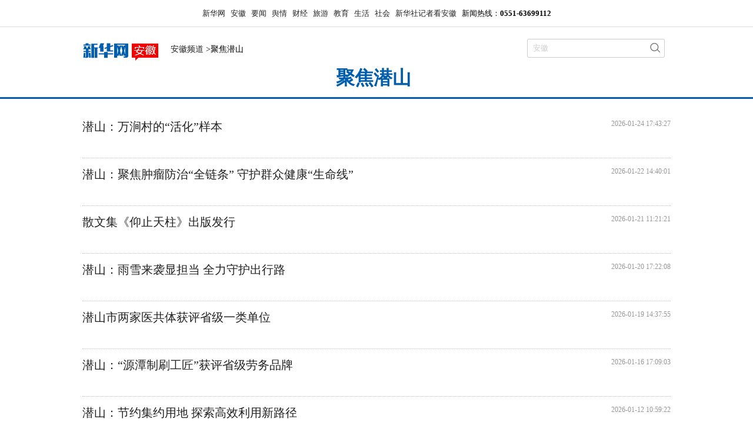

--- FILE ---
content_type: text/html; charset=utf-8
request_url: http://ah.news.cn/qianshan/xwjj.htm
body_size: 4107
content:
<!DOCTYPE html><html><head><meta name="catalogs" content="01007013001"> <meta name="publishedtype" content="1"> <meta name="filetype" content="0"> <meta name="pagetype" content="2"> <meta name="templateId" content="219e5cf8a0ac44f49e5999ca9bd436d3"> <meta http-equiv="Content-Type" content="text/html; charset=utf-8"> <meta name="nodeid" content="0"> <meta name="nodename" content> <meta name="keywords" content="聚焦潜山" data="datasource:8056dd8f34594029a723a10761cb2376" datatype="category"> <meta name="description" content="聚焦潜山" data="datasource:8056dd8f34594029a723a10761cb2376" datatype="category"> <meta name="viewport" content="width=device-width, initial-scale=1.0, user-scalable=0, minimum-scale=1.0, maximum-scale=1.0"> <meta name="apple-mobile-web-app-capable" content="yes"> <meta name="apple-mobile-web-app-status-bar-style" content="black"> <meta content="telephone=no" name="format-detection"> <link rel="shortcut icon" href="http://www.xinhuanet.com/favicon.ico"> <title data="datasource:8056dd8f34594029a723a10761cb2376" datatype="category">
            聚焦潜山_新华网安徽频道
        </title> <link rel="stylesheet" type="text/css" href="http://ah.news.cn/css/pc_list_v2015.css" media="screen and (min-width: 768px)"> <link rel="stylesheet" type="text/css" href="http://ah.news.cn/css/mobile_style.css" media="screen and (min-width:0px) and (max-width: 767px)"></head> <style type="text/css">
    .domPC {
        display: block;
    }

    .showList li {
        height: 60px !important;
    }

    .showList li span {
        margin-top: -30px !important;
    }

    .btn-more {
        margin: 20px auto;
        text-align: center;
    }

    .btn-more .wz-list-more {
        background: rgb(101, 161, 250);
        color: #fff;
        display: inline-block;
        padding: 10px 40px;
        border-radius: 5px;
        font-size: 16px;
        cursor: pointer;
    }
</style> <script src="http://www.news.cn/global/lib/jq/jquery1.12.4/jquery1.12.4.min.js"></script> <script type="text/javascript" src="http://lib.news.cn/vue/vue2.6.12/vue.min.js"></script> <script type="text/javascript" src="http://lib.news.cn/common/superEdit4/dw_es5_2021.js"></script> <div style="margin: 0px auto;display: none;"><img src="http://tmisc.home.news.cn/df-news/xh_anhui/detail/images/share.png"></div> <body><div id="pcHeader" class="domPC"><div class="con clearfix"><div class="nav clearfix"><script type="text/javascript" src="http://ah.news.cn/js/Con-Top.js"></script></div></div></div> <div id="mobileHeader" class="domMobile"><a href="http://ah.news.cn" class="logo"></a> <span class="arrow"></span> <span class="right"><i></i></span> <div class="mobileNavList clearfix"><a href="http://ah.news.cn/news/yaowen.htm">要闻</a> <a href="http://ah.news.cn/gov/rsrm.htm">民生</a> <a href="http://ah.news.cn/gov/index.htm">政情</a> <a href="http://ah.news.cn/news/jujiao.htm">本网</a> <a href="http://ah.news.cn/tour/index.htm">旅游</a> <a href="http://ah.news.cn/news/fengmian.htm">图片</a></div></div> <div id="headerTitle"><div id="articleTit" class="domPC clearfix"><div class="crumbs clearfix"><span class="logo"></span> <span class="curDiv" data="datasource:8056dd8f34594029a723a10761cb2376" datatype="category"><a href="http://ah.news.cn/" target="_blank">安徽频道</a> &gt;聚焦潜山
                    </span> <div class="search"><form target="_blank" id="f1" name="f1" action="http://news.chinaso.com/search" onSubmit="document.charset='utf-8';"><input type="hidden" name="ss" value="2"> <input type="hidden" name="t" value="1"> <input type="hidden" name="t1" value="0"> <input type="hidden" name="rp" value="10"> <input type="hidden" name="np" value="1"> <input type="text" onmouseoff="this.className='input_off'" autocomplete="off" maxlength="255" value="安徽" id="q" name="wd" class="ss"> <input type="submit" name="btn" value class="ss_submit"></form> <script type="text/javascript">
                        String.prototype.trim = function () {
                            var reExtraSpace = /^\s*(.*?)\s+$/;
                            return this.replace(reExtraSpace, "$1");
                        }
                        function trimInput() {
                            var arg = document.getElementById("inputwd").value;
                            if (arg.trim() == "") {
                                alert("请输入关键字");
                                document.getElementById("inputwd").focus();
                                return false;
                            } else {
                                return true;
                            }
                        }
                    </script></div></div></div> <h2 data="datasource:8056dd8f34594029a723a10761cb2376" datatype="category">聚焦潜山<span></span></h2></div> <div class="center clearfix"><div class="con-left-M"><div class="showList"><ul class="showMoreN" data="datasource:0404a95a521f4ce7a6f6a530f0bf0cef" datatype="ds" preview="ds_"><li><h3><a href="../20260124/3a094a116ca1459bb3eee84accaf4e27/c.html" target="_blank">潜山：万涧村的“活化”样本</a></h3> <span>2026-01-24 17:43:27</span></li><li><h3><a href="../20260122/b10035146c8c454fbadb3d3f0d0b72bf/c.html" target="_blank">潜山：聚焦肿瘤防治“全链条” 守护群众健康“生命线”</a></h3> <span>2026-01-22 14:40:01</span></li><li><h3><a href="../20260121/da48647ed80148a1851ae3e37610a174/c.html" target="_blank">散文集《仰止天柱》出版发行</a></h3> <span>2026-01-21 11:21:21</span></li><li><h3><a href="../20260120/4ff04a18e2fe4ccc9105f6c2d2fd45bc/c.html" target="_blank">潜山：雨雪来袭显担当 全力守护出行路</a></h3> <span>2026-01-20 17:22:08</span></li><li><h3><a href="../20260119/b853d8ef0212457989887a5778130ee8/c.html" target="_blank">潜山市两家医共体获评省级一类单位</a></h3> <span>2026-01-19 14:37:55</span></li><li><h3><a href="../20260116/99d39a45d3074b61b22886b1e0914f83/c.html" target="_blank">潜山：“源潭制刷工匠”获评省级劳务品牌</a></h3> <span>2026-01-16 17:09:03</span></li><li><h3><a href="../20260112/330c342d61c34c819e118c3e8cdef163/c.html" target="_blank">潜山：节约集约用地 探索高效利用新路径</a></h3> <span>2026-01-12 10:59:22</span></li><li><h3><a href="../20260109/bac8e8995e1743dba75dd91d45342964/c.html" target="_blank">2026安徽省快乐健身大众冰雪季开启 3条冬季潜山线路发布</a></h3> <span>2026-01-09 16:58:07</span></li><li><h3><a href="../20260107/a27029c734784bbe8e24b40f0ce89d1e/c.html" target="_blank">安徽潜山：冰雪热力“点燃”冬日文旅</a></h3> <span>2026-01-07 10:12:18</span></li><li><h3><a href="../20260106/a0e1b3180cf54b348eda2d7999c27eb4/c.html" target="_blank">10.2万人次，4900万元！潜山元旦文旅市场活力绽放</a></h3> <span>2026-01-06 14:54:44</span></li><li><h3><a href="../20260105/d23c166ecae3447c8d4288b11f0df113/c.html" target="_blank">潜山：“小村规”撬动“大治理”</a></h3> <span>2026-01-05 14:46:35</span></li><li><h3><a href="../20260104/66ffe2411a354210b7355b67d1c9cc34/c.html" target="_blank">潜山6家企业入选省级专精特新中小企业</a></h3> <span>2026-01-04 14:32:55</span></li><li><h3><a href="../20260102/2361fe1f80184c999bb057e61bbbeb9e/c.html" target="_blank">“2026首届中国天柱山元旦登山大会暨天柱山狂欢季”正式启动</a></h3> <span>2026-01-02 15:59:14</span></li><li><h3><a href="../20251231/6b1493cc31584c67b668d9b36e9aae63/c.html" target="_blank">潜山：深耕政务“三化” 构建市乡村三级便民服务体系​</a></h3> <span>2025-12-31 10:36:52</span></li><li><h3><a href="../20251230/e72c81746ff743bb819a80ffe3f65f2b/c.html" target="_blank">潜山红旗水库现代化管理矩阵通过省级验收</a></h3> <span>2025-12-30 17:21:45</span></li><li><h3><a href="../20251229/22760e4344424376824fffe7ff573e70/c.html" target="_blank">微电影《程长庚·三庆班主》签约</a></h3> <span>2025-12-29 15:23:34</span></li><li><h3><a href="../20251226/af8b742c475a49baa2143aa36ab37550/c.html" target="_blank">潜山：守好碧水底色 绘就和美乡村</a></h3> <span>2025-12-26 15:17:43</span></li><li><h3><a href="../20251225/1952af42d06d4ecca0f6f526ec9c8714/c.html" target="_blank">潜山：党建引领赋新能 非遗传承焕生机</a></h3> <span>2025-12-25 14:36:53</span></li><li><h3><a href="../20251224/e430ffcff69d4ef98da926979bacd0a1/c.html" target="_blank">潜山市受邀参加首届“一城一山”文明对话活动</a></h3> <span>2025-12-24 17:20:01</span></li><li><h3><a href="../20251223/8dd1cdc4f3b246a0a27eef0f901330fd/c.html" target="_blank">潜山市成功签约亿元高端服饰项目​</a></h3> <span>2025-12-23 14:41:18</span></li></ul> <div class="btn-more"><span class="wz-list-more">加载更多</span></div></div></div></div> <div id="copy" class="siteWidth domPC"><iframe src="http://ah.news.cn/iframe/copyright.htm" width="100%" height="50" frameborder="0" scrolling="no"></iframe></div> <div class="footer domMobile"><div class="gotop">制作：新华网安徽频道</div> <p>Copyright © ah.news.cn　All Rights Reserved.</p></div> <script>
        $(document).ready(function ($) {
            // 加载更多
            var xpage01 = new Xhwpage({
                parentNode: '.showMoreN',
                btn: '.wz-list-more',
                itemNode: '.showMoreN',
                startSize: 20,
                pageSize: 20,
                isLoading: '加载中……',
                isHasMore: '加载更多 »',
                isEmpty: '暂无数据',
                isError: '加载失败，请重试',
                isNoMore: '暂无更多数据',
                template: ['<li v-for=\'(item,index) in datasource.datasource\' :key=\'index\'>',
                    '  <h3>',
                    '    <a :href="item.publishUrl" target="_blank" v-if="item.contentType != \'Link\' " v-html="item.showTitle"></a>',
                    '    <div v-else v-html="item.showTitle"></div>',
                    '  </h3><span>{{item.publishTime}}</span>',
                    '</li>'
                ].join("")
            })
        });
    </script><script src="//imgs.news.cn/webdig/xinhua_webdig.js" language="javascript" type="text/javascript" async></script></body></html>

--- FILE ---
content_type: text/css
request_url: http://ah.news.cn/css/pc_list_v2015.css
body_size: 2525
content:
/* reset */
html,body{height: 100%;}
body{font-family: \5FAE\8F6F\96C5\9ED1;background: #fff;-webkit-text-size-adjust: 100%;/*解决Iphone下橱窗字体变大问 题*/font-weight: normal;font-size: 14px;}
*{padding: 0;margin: 0;border: 0;font-style: normal;-webkit-tap-highlight-color: rgba(0,0,0,0);/*禁止链接高亮*/-webkit-touch-callout: none;/*禁止链接长按弹出选项菜单*/}
nav, footer, section, header, article{display: block;}
ul{list-style: none;}
a{color:#222;text-decoration:none}a:hover{ color:#ff9724!important;text-decoration:underline}
input,textarea,button{-moz-border-radius: 0px;-webkit-border-radius: 0px;border-radius: 0px;}
.clear{ clear:both;}
.clearfix{display:block; #zoom:1;/*ie6-ie7*/}
.clearfix:after{content:''; overflow:hidden; width:100%; height:0px; font-size:0px; margin:0px; padding:0px; display:block; clear: both}
.fl{ float:left !important; }
.fr{ float:right !important; }
.b-se{ color:#005ead;}.y-se{color:#ff9724;}.top10px{ height:10px; clear:both;}
.domPC,.domMobile{display: none;}
/* 屏幕为IPAD */
@media only screen and (min-device-width : 768px) and (max-device-width : 1024px){
	#article{margin:0px!important;}
	#aside,.adIframeLazy,#nc_icon{display:none!important;}
}
/*header*/
#pcHeader .nav {background-color:#fff;height:45px;font:normal 13px/45px "Microsoft YaHei",SimSun;text-align:center; border-bottom:#ddd solid 1px;}
#pcHeader .nav span{ padding:0 10px;}#pcHeader span a{padding:0 8px;}
.con-left { width:660px;}.con-right{ width:300px;}
/*centerHeader*/
#headerTitle{border-bottom: 3px solid #005ead; text-align: left; overflow:hidden; }
#headerTitle h2{ font:bold 32px/35px "Microsoft YaHei",SimSun ; text-align:center; color:#005ead;}#headerTitle h2 span{ font: italic 16px/55px "Microsoft YaHei",SimSun ; color:#ff9724;padding-left:10px;}
#articleTit{width:1000px;margin: 0 auto;padding-top:20px;text-align: left;}
#articleTit .crumbs{display: inline-block!important;width: 100%;}
#articleTit .crumbs .search{ float:right; width:234px;margin-right: 10px; position:relative;}
#articleTit .crumbs .search .ss { width:193px; height:32px; line-height:26px; border:none; padding:0 31px 0 10px ;background:url(http://www.ah.xinhuanet.com/images/xl_common_ah.png) 0 0 no-repeat; color:#ccc;}
#articleTit .crumbs .search .ss_submit { background:url(http://www.xinhuanet.com/images/syicon/space.gif); border:none; width:30px; height:30px; position:absolute; right:1px; top:1px; cursor:pointer; z-index:99;  }
#articleTit h1{ color:#333; font-size:36px;margin:30px 0 15px 0;font-weight:bold;line-height: 38px;}
#articleTit .logo{  float:left;width:150px; height:40px;background:url(http://www.ah.xinhuanet.com/images/xl_common_ah.png) 0 -45px no-repeat; }
#articleTit .curDiv{ float:left;font-size:14px;line-height: 35px;}
#articleTit .curNews{ display: inline-block;#display:inline;#zoom:1;height:25px;line-height:30px;font-size:14px;}
.Left-w{ width:485px; overflow:hidden; white-space: nowrap; zoom:1;}
.Left-w li{ font-size:16px; line-height:38px;}.Left-w strong,.Right-W-r strong {color:#005ead;}.Left-w strong:hover,.Right-W-r strong:hover{color:#ff9724;}
.Left-w h3 a {font: bold 18px/40px \5FAE\8F6F\96C5\9ED1,Simhei; color:#005ead;}
/*焦点封面图*/
.FocusBox {width:500px; height:315px;  position: relative;}
.FocusBox img{ width:500px; height:315px; display: block; }
.FocusBox .pic{ position:relative; z-index:0;  width:100%;}
.FocusBox .pic li{ zoom:1; vertical-align:middle;position: absolute; }
.FocusBox .pic li .bg{ position: absolute; z-index:1; bottom:0; background:url(http://www.ah.xinhuanet.com/images/focusBoxbg.png) repeat-x bottom; width:100%; height:60px; filter:alpha(opacity=60);opacity:0.6;}
.FocusBox .pic li .txt{ position: absolute; z-index:2; bottom:15px; font: normal 16px/140% "Microsoft YaHei",SimSun,SimHei; color:#FFF; text-align:left; padding-left:25px; margin:0 auto;}
.FocusBox .pic li .txt a{ color:#fff;}
.FocusBox .pic li .txt span{ font-size:12px;}
.FocusBox .hd {width:25%; position: absolute;height:5px; bottom:25px !important; right:5px; text-align:center; font-size:0; z-index:2; }
.FocusBox .hd li{margin:0 5px; background-color:#fff; width: 10px;  height:10px;overflow: cursor: pointer;display:inline-block; *display:inline; zoom:1;border-radius: 50%;cursor:pointer; }
.FocusBox .hd .on{background-color:#005ead;}
.FocusBox .prev,
.FocusBox .next { width: 35px; height: 80px; top:40%; margin:-20px 0 0; display: block; background: url(http://www.ah.xinhuanet.com/images/btn.png) no-repeat 0 0; position: absolute; z-index: 10; cursor: pointer; text-indent: -9999px; }
.FocusBox .prev {left: -12px; }
.FocusBox .next {right: -12px; background-position: -35px 0;}
.FocusBox .prev:hover,
.FocusBox .next:hover { filter:alpha(opacity=100)!important;opacity:1!important;}
/*articleTit*/
.showMorehandle{cursor: pointer; font-size:16px; text-align: center; height:40px; line-height:40px;}
.showList{ width:100%; margin:0 auto;}
.showList li{padding: 10px 0; height:140px;border-bottom:1px dotted #c1c1c1; clear:both; zoom:1; clear:both;}
.showList li h3{font: normal 20px/35px "Microsoft YaHei",SimSun; height:;overflow: hidden;vertical-align: top;}
.showList li img{ float:left; width:150px; height:95px;  margin-right:15px;}
.showList li p{ text-indent:2em; font: normal 14px/24px "Microsoft YaHei",SimSun,SimHei;text-align:left; color:#333;overflow: hidden;margin:5px 0;}
.showList li span{display: block;width: 100%;text-align: right;font-size: 12px;color: #969696;margin-top: 5px;}
/*PC style layout*/
.center{width: 1000px;margin: 0 auto;padding:20px 0;}


/*专题 焦点*/
.snBrand { position: relative; width:300px; height: 224px;overflow: hidden; margin-bottom:15px; border-bottom: 1px solid #ddd;  }
.snBrand h3,.blk h3 { position: relative; height: 45px; line-height: 50px; border-bottom: 1px solid #333; font-size: 18px; color: #005ead; }
.snBrand h3 a,.blk h3 a{ position: absolute; right: 10px; top: 0; font-size: 12px; color: #666; font-weight: normal; }
.snBrand h2 a:hover { color: #f60; }
.snBrand ol { float: left; width:50px; height: 232px; margin-top: -1px; background-color:#eee; }
.snBrand ol li { height: 20px; padding: 4px 0; line-height: 20px; border-top: 1px solid #ddd; text-align: center; overflow: hidden; cursor:pointer; font-family: "Microsoft YaHei";  }
.snBrand ol li.on { background: #fff; border-right: #fff; color:#F90;}
.snBrand ul { float:left;  top: 35px; width: 240px; height: 233px; padding:10px 5px; background: #fff; overflow: hidden; }
.snBrand ul li { width:240px; height: 213px; margin: 0 auto; padding: 10px 0; text-align: center; }.snBrand ul li img{ width:220px; height:115px;}
.snBrand ul li p { width: 240px; height: 22px; line-height: 20px; overflow: hidden; }
.blk ul,.lis ul{ margin:15px 0;}
.blk li{ float:left; width:145px; height:135px; padding:10px 2px 0 3px;}
.blk li img{ width:140px; height:90px;}
.lis li{ list-style:none; font-size:15px; line-height:28px;white-space: nowrap;}

/* footer style */
#copy{ font:normal 13px/180%  "Microsoft YaHei",Arial; text-align:center; height:35px;}